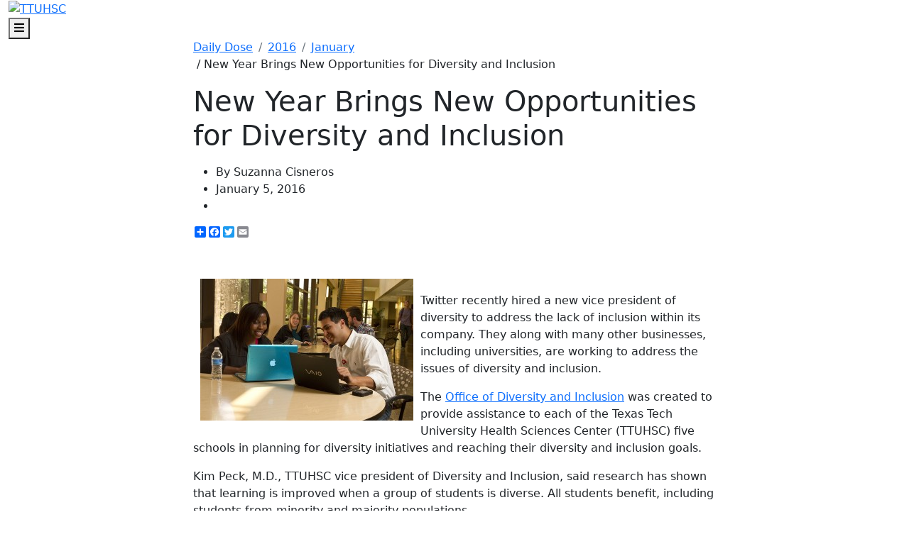

--- FILE ---
content_type: text/html; charset=utf-8
request_url: https://dailydose.ttuhsc.edu/2016/january/new-year-brings-new-opportunities-for-divers.aspx
body_size: 11428
content:
<!DOCTYPE html><!DOCTYPE HTML><html class="no-js" lang="en">
   <head>
      <meta http-equiv="Content-Type" content="text/html; charset=UTF-8">
          <!-- Required meta tags -->
    <meta charset="utf-8">
    <meta name="viewport" content="width=device-width, initial-scale=1, shrink-to-fit=no">
    <meta name="description" content="">
      
    <!-- Bootstrap CSS -->
    <link href="https://cdn.jsdelivr.net/npm/bootstrap@5.0.1/dist/css/bootstrap.min.css" rel="stylesheet" integrity="sha384-+0n0xVW2eSR5OomGNYDnhzAbDsOXxcvSN1TPprVMTNDbiYZCxYbOOl7+AMvyTG2x" crossorigin="anonymous">
      
	<!-- College CSS -->
    <link rel="stylesheet" href="/_resources/css/styles.css"><!--Main Styles-->
    <link rel="stylesheet" href="/_resources/css/totopstyle.css"><!--Back to Top Styles-->
    <link rel="preconnect" href="https://fonts.gstatic.com">
    <link href="https://fonts.googleapis.com/css2?family=Roboto:wght@300;400;500;700;900&display=swap" rel="stylesheet"><!--Fonts-->
    <link rel="stylesheet" href="https://cdn.jsdelivr.net/npm/bootstrap-icons@1.5.0/font/bootstrap-icons.css"><!--Bootstrap Ions-->
    <link rel="stylesheet" href="https://use.fontawesome.com/releases/v5.15.3/css/all.css"><!-- Font Awescome CDN -->
    <link rel="stylesheet" href="/_resources/css/slick.css"/><!--Sliders/Carousels-->
    <link rel="stylesheet" href="/_resources/css/slick-theme.css"/><!--Sliders/Carousels-->
    <link rel="stylesheet" href="/_resources/css/slick-lightbox.css">

<!-- 	<script type="text/javascript">
		/* * * CONFIGURATION VARIABLES * * */
		var disqus_shortname = 'ttuhsc-test';

		/* * * DON'T EDIT BELOW THIS LINE * * */
		(function () {
			var s = document.createElement('script'); s.async = true;
			s.type = 'text/javascript';
			s.src = '//' + disqus_shortname + '.disqus.com/count.js';
			(document.getElementsByTagName('HEAD')[0] || document.getElementsByTagName('BODY')[0]).appendChild(s);
		}());
	</script> -->



      <meta name="Author" content="Suzanna Cisneros ">
      <meta name="FBURL" property="og:url" content="https://dailydose.ttuhsc.edu/2016/january/new-year-brings-new-opportunities-for-divers.aspx">
      <meta name="FBType" property="og:type" content="">
      <meta name="FBTitle" property="og:title" content="">
      <meta name="FBDescription" property="og:description" content="">
      <meta name="FBImage" content="">
      <meta name="twitter:card" content="">
      <meta name="twitter:site" content="">
      <meta name="twitter:creator" content="">
      <meta name="twitter:title" content="">
      <meta name="twitter:description" content="">
      <meta name="twitter:image" content="">
      <meta charset="utf-8">
      <title>New Year Brings New Opportunities for Diversity and Inclusion</title>
   </head>
   <body><header>
   <div class="container-fluid mobile-header">
      <div class="row">
         <div class="col-12">
            <div class="mobile-logo"><a href="/Default.aspx"><img src="/_dev/_resources/images/ttuhsc-arch-logo.png" alt="TTUHSC"></a></div><button type="button" data-bs-toggle="modal" data-bs-target="#site-navigation" class="menu-toggle" aria-label="Open Main Menu"><span class="fas fa-bars"></span><span class="visually-hidden">Menu</span></button></div>
      </div>
   </div>
   <div class="modal fade site-navigation" id="site-navigation" tabindex="-1" role="dialog">
      <div class="modal-dialog" role="document">
         <div class="modal-content">
            <div class="modal-body"><button type="button" class="btn menu-close d-lg-none" data-bs-dismiss="modal" aria-label="Close Main Menu"><span class="fas fa-times"></span> Close</button><nav class="main-navigation" aria-label="Primary navigation">
                  <div class="top-row">
                     <div class="container-fluid">
                        <div class="row">
                           <div class="col-lg-3 col-xl-2 g-0">
                              <div class="logo"><a href="/Default.aspx"><img src="/_resources/images/ttuhsc-arch-logo.png" alt="TTUHSC: Daily Dose" class="d-none d-lg-block"></a></div>
                           </div>
                           <div class="header-search-mobile">
                              <form id="mobile-searchForm" action="#" method="get" role="search" novalidate>
                                 <div class="input-group"><label class="search-label sr-only" for="mobile-searchbox">Search</label><input type="text" id="mobile-searchbox" class="form-control" title="searchbox" placeholder="Search..."><span class="input-group-btn"><button class="btn-submit" type="submit"><span class="fas fa-search"></span><span class="sr-only">Search</span></button></span></div>
                              </form>
                           </div>
                           <div class="col-lg-6 g-0">
                              <ul class="nav">
                                 <li class="nav-item"><a href="/listing.aspx?category=Health" class="nav-link">Health</a></li>
                                 <li class="nav-item"><a href="/listing.aspx?category=Education" class="nav-link">Education</a></li>
                                 <li class="nav-item"><a href="/listing.aspx?category=Research" class="nav-link">Research</a></li>
                                 <li class="nav-item"><a href="/listing.aspx?category=Campus%20Life" class="nav-link">Campus Life</a></li>
                              </ul>
                           </div>
                           <div class="col-lg-3 col-xl-4 g-0">
                              <nav class="aux d-none d-lg-block">
                                 <ul class="nav justify-content-lg-end header-social d-flex">
                                    <li><a href="https://www.facebook.com/ttuhsc" class="facebook"><span class="sr-only">Facebook</span></a></li>
                                    <li><a href="https://www.instagram.com/ttuhsc/" class="instagram"><span class="sr-only">Instagram</span></a></li>
                                    <li><a href="https://www.linkedin.com/school/texas-tech-university-health-sciences-center/" class="linkedin"><span class="sr-only">LinkedIn</span></a></li>
                                    <li><a href="https://twitter.com/ttuhsc" class="twitter"><span class="sr-only">Twitter</span></a></li>
                                    <li><a href="https://www.youtube.com/TTUHSCtv" class="youtube"><span class="sr-only">YouTube</span></a></li>
                                 </ul>
                              </nav>
                           </div>
                        </div>
                     </div>
                  </div>
                  <div class="bottom-row">
                     <div class="container-fluid">
                        <div class="row">
                           <div class="col-12">
                              <ul class="nav justify-content-lg-end">
                                 <li class="nav-item"><a href="https://app4.ttuhsc.edu/formbuilder/ViewForm.aspx?FormKey=c2b7117b-eacc-40f1-a524-dde00b0eecb6" class="nav-link">Subscribe</a></li>
                                 <li class="nav-item"><a href="https://www.ttuhsc.edu/communications-marketing/media/default.aspx" class="nav-link">Media</a></li>
                                 <li class="nav-item">
                                    <div class="header-search"><button class="btn btn-default"><span class="fas fa-search"></span><span class="sr-only">Search</span></button><form id="searchForm" action="https://dailydose.ttuhsc.edu/search/" method="get" role="search" novalidate>
                                          <div class="input-group"><label class="search-label sr-only" for="searchbox">Search</label><input type="text" id="searchbox" name="query" class="form-control" title="searchbox" placeholder="Search..."><span class="input-group-btn"><button class="btn-submit" type="submit"><span class="fas fa-search"></span><span class="sr-only">Search</span></button></span></div>
                                       </form>
                                    </div>
                                 </li>
                              </ul>
                           </div>
                        </div>
                     </div>
                  </div>
                  <nav class="aux d-block d-lg-none">
                     <ul class="nav justify-content-around header-social d-flex">
                        <li><a href="https://www.facebook.com/ttuhsc" class="facebook"><span class="sr-only">Facebook</span></a></li>
                        <li><a href="https://www.instagram.com/ttuhsc/" class="instagram"><span class="sr-only">Instagram</span></a></li>
                        <li><a href="https://www.linkedin.com/school/texas-tech-university-health-sciences-center/" class="linkedin"><span class="sr-only">LinkedIn</span></a></li>
                        <li><a href="https://twitter.com/ttuhsc" class="twitter"><span class="sr-only">Twitter</span></a></li>
                        <li><a href="https://www.youtube.com/TTUHSCtv" class="youtube"><span class="sr-only">YouTube</span></a></li>
                     </ul>
                  </nav>
               </nav>
            </div>
         </div>
      </div>
   </div>
</header>
      <div class="content" id="main-content">
         <div class="section">
            <div class="container">
               <div class="row">
                  <div class="offset-xl-2 col-12 col-xl-8">
                     <nav aria-label="breadcrumb">
                        <ol class="breadcrumb pl-0">
                           <li class="breadcrumb-item"><a href="/">Daily Dose</a></li>
                           <li class="breadcrumb-item"><a href="/2016/">2016</a></li>
                           <li class="breadcrumb-item"><a href="/2016/january/">January</a></li>&nbsp;/&nbsp;New Year Brings New Opportunities for Diversity and Inclusion</ol>
                     </nav>
                     <h1>New Year Brings New Opportunities for Diversity and Inclusion</h1>
                     <p class="lead"><em></em></p>
                     <ul class="meta-data">
                        <li class="author">By Suzanna Cisneros </li>
                        <li class="pub-date">January 5, 2016</li>
                        <li class="category"><a href="/listing.aspx?category="></a></li>
                     </ul>
                     <div class="a2a_kit a2a_default_style"><a class="a2a_dd" href="https://www.addtoany.com/share_save?linkurl=#&amp;linkname=" title="Share"></a><a class="a2a_button_facebook" title="Share on Facebook"></a><a class="a2a_button_twitter" title="Share on Twitter"></a><a class="a2a_button_google_plus" title="Share on Goole Plus"></a><a class="a2a_button_email" title="Share on Email"></a></div><script>
								var a2a_config = a2a_config || {};
								a2a_config.linkurl = "https://dailydose.ttuhsc.edu/2016/january/new-year-brings-new-opportunities-for-divers.aspx";
							</script><script src="//static.addtoany.com/menu/page.js"></script><div class="share-top-right"><iframe src="//www.facebook.com/plugins/like.php?href=https://dailydose.ttuhsc.edu/2016/january/new-year-brings-new-opportunities-for-divers.aspx/&amp;layout=button_count&amp;send=false&amp;show_faces=false&amp;width=&amp;action=like&amp;colorscheme=light&amp;font=" style="height: 30px;"></iframe></div>
                     <div class="clearfix"></div>
                     <div>
                        <p>
                           <div style="width: 300px;float: left;margin: 5px 10px 5px 10px;background-color: #cccccc"><img src="/Images/Archive/5/files/2016/01/SOM_960-300x200.jpg" alt="" width="300" height="200"></div><br>Twitter recently hired a new vice president of diversity to address the lack of inclusion
                           within its company. They along with many other businesses, including universities,
                           are working to address the issues of diversity and inclusion.</p>
                        <p>The <a href="https://www.ttuhsc.edu/diversity/" target="_blank">Office of Diversity and Inclusion</a> was created to provide assistance to each of the Texas Tech University Health Sciences
                           Center (TTUHSC) five schools in planning for diversity initiatives and reaching their
                           diversity and inclusion goals.</p>
                        <p>Kim Peck, M.D., TTUHSC vice president of Diversity and Inclusion, said research has
                           shown that learning is improved when a group of students is diverse. All students
                           benefit, including students from minority and majority populations.</p>
                        <p>Yet, Peck said diversity also can be easily misunderstood.</p>
                        <p>“When we talk about diversity, we are talking about differences in individuals,” Peck
                           said. “Diversity isn’t limited to just race, culture or ethnicity. Diversity includes
                           many variations between individuals. For TTUHSC, that could include students from
                           rural areas, students who are the first in their family to attend college and students
                           who are part of the LGBTQ community.”</p>
                        <p>Inclusion means respect for and appreciation of differences in ethnicity, gender,
                           age, national origin, disability, sexual orientation, education, religion and other
                           characteristics. Peck said each person brings diverse perspectives, work and life
                           experiences. Inclusion is the feeling of being valued and supported. Peck said it’s
                           about ensuring the right conditions are in place for each person to achieve his or
                           her full potential.</p>
                        <p>The Office of Diversity and Inclusion was established in September 2015 and hosted
                           a kick-off conference directed towards health care professionals addressing why diversity
                           is important in health care.</p>
                        <p>“Whether it is in our health care workforce by meeting the needs of a diverse patient
                           population, or in the health care educational environment, maintaining a level of
                           inclusion is important,” Peck said.</p>
                        <p>The office will continue to provide other educational opportunities such as the Unconscious
                           Bias Training Workshop that helps a person increase awareness of their own personal
                           biases.<br><div style="width: 200px;float: right;margin: 5px 10px 5px 10px;background-color: #cccccc"></div>
                           <p><img class="alignnone size-medium wp-image-54486" src="/Images/Archive/5/files/2016/01/Peck_Kim001-200x300.jpg" alt="" width="200" height="300"></p>
                           <p>Kim Peck, M.D.</p>
                           <p></p><br>“The two-hour workshops help a person recognize their own, often unconscious, biases
                           toward others and how those biases can impact decisions made regarding recruitment,
                           student selection, hiring and firing,” Peck said. “Our brain can and does “fill in
                           blanks” based on these unconscious biases when we don’t have all the details about
                           a person and this can result in decisions that would have been different if the unconscious
                           biases were recognized. Understanding biases you have can help you make better choices.”<br>Peck said the Office of Diversity and Inclusion also will collaborate with other organizations
                           such as the TTUHSC Office of Global Health and Texas Tech University departments to
                           bring related activities and educational events to TTUHSC.</p>
                        <p>Although still in its early stages, the response from TTUHSC students, faculty and
                           staff has been positive. Peck said the kick off conference demonstrated how receptive
                           TTUHSC is of diversity and inclusion initiatives.</p>
                        <p>“One of our approaches as we learn more about inclusion is that we are happy to see
                           participation from all levels engaging,” Peck said. “The programs are already doing
                           well. We have received feedback that is very positive and suggests that TTUHSC needs
                           more activities and educational opportunities on how to attain an inclusive climate.
                           Our TTUHSC family is desiring more about these topics.”</p>
                        <p>The office recently completed a survey last fall that will help in developing a strategic
                           plan for upcoming events. The data will show areas where there are opportunities for
                           improvement. Peck hopes the office will help all the schools deliver health care benefitting
                           from diversity in an inclusive environment and working best as a team.</p>
                        <p>"By providing education and tools to recognize diversity and a person’s own bias,
                           we can help administer and deliver great health care,” Peck said. “Our goal over the
                           next few years is to reach all TTUHSC from students, faculty and staff exposing them
                           to these concepts.”</p>
                        <p>Upcoming events<br>Presidential Diversity Speaker Series</p>
                        <p>Noon to 1 p.m.<br>Wednesday, February 10<br>ACB110</p>
                        <p>Noon to 1 p.m.<br>Wednesday, March 30<br>ACB110</p>
                        <p>Noon to 1 p.m.<br>Wednesday, April 13<br>ACB110</p>
                     </div>
                  </div>
               </div>
            </div>
         </div>
         <div class="section bg-light-gray">
            <div class="container">
               <div class="row">
                  <div class="col-12">
                     <h2 class="bordered-headline mb-5">Related Stories</h2>
                     <div class="row"><div class="col-lg-4"><div class="card shadow"><div class="image-overlay"><div class="card-img-top"style="background-image: url('/2024/december/images/marty-clay-flag_255x204.jpg');"></div></div><span class="category"><a href="/listing.aspx?category="></a></span><div class="card-body"><ul class="meta-data"><li class="author">By Kay Williams</li><li class="pub-date">November 10, 2025</li></ul><h3><a href="https://dailydose.ttuhsc.edu/2025/november/veterans-marty-clay.aspx">Celebrating Veterans: TTUHSC’s General Martin Clay’s Legacy of Service and Leadership</a></h3><p>From his initial enlistment in the Army National Guard 36 years ago to his leadership in military and civilian health care management roles, Major General Martin Clay’s career has been shaped by adaptability, mission focus and service to others.</p></div></div></div><div class="col-lg-4"><div class="card shadow"><div class="image-overlay"><div class="card-img-top"style="background-image: url('/2024/december/images/top-ranked_255x204.jpg');"></div></div><span class="category"><a href="/listing.aspx?category="></a></span><div class="card-body"><ul class="meta-data"><li class="author">By Suzanna Cisneros</li><li class="pub-date">September 25, 2025</li></ul><h3><a href="https://dailydose.ttuhsc.edu/2025/september/absn-top-ranked.aspx">Texas Tech University Health Sciences Center School of Nursing Named Best Accelerated Bachelor of Science in Nursing Program in Texas </a></h3><p>The TTUHSC School of Nursing Accelerated Bachelor of Science in Nursing (BSN) program has been ranked the No. 1 accelerated nursing program in Texas by RegisteredNursing.org.</p></div></div></div><div class="col-lg-4"><div class="card shadow"><div class="image-overlay"><div class="card-img-top"style="background-image: url('/2024/december/images/louise-rice_255x204.JPG');"></div></div><span class="category"><a href="/listing.aspx?category="></a></span><div class="card-body"><ul class="meta-data"><li class="author">By Meaghan Collier</li><li class="pub-date">September 09, 2025</li></ul><h3><a href="https://dailydose.ttuhsc.edu/2025/september/amarillo-nursing-dean.aspx">TTUHSC Names New Regional Dean for the School of Nursing   </a></h3><p>Louise Rice, DNP, RN, has been named regional dean of the TTUHSC School of Nursing on the Amarillo campus. </p></div></div></div></div>
                     <h2 class="bordered-headline mb-5">Recent Stories</h2>
                     <div class="row"><div class="col-lg-4"><div class="card shadow"><div class="image-overlay"><div class="card-img-top"style="background-image: url('/2024/december/images/GSBS_9-255x204.jpg');"></div></div><span class="category"><a href="/listing.aspx?category=Education">Education</a></span><div class="card-body"><ul class="meta-data"><li class="author">By Kate Gollahon</li><li class="pub-date">January 13, 2026</li></ul><h3><a href="https://dailydose.ttuhsc.edu/2025/december/gsbs-phd-programs.aspx">The Ph.D. Programs that Shape Health Care</a></h3><p>The Graduate School of Biomedical Sciences Ph.D. programs at TTUHSC provide the foundation, mentorship and research opportunities you need to pursue groundbreaking work.</p></div></div></div><div class="col-lg-4"><div class="card shadow"><div class="image-overlay"><div class="card-img-top"style="background-image: url('/2024/december/images/Biotechnology_2-1-255x204.jpg');"></div></div><span class="category"><a href="/listing.aspx?category=Education">Education</a></span><div class="card-body"><ul class="meta-data"><li class="author">By Kate Gollahon</li><li class="pub-date">January 13, 2026</li></ul><h3><a href="https://dailydose.ttuhsc.edu/2025/december/gsbs-masters-programs.aspx">Finding Your Future: Master’s Programs at the Graduate School of Biomedical Sciences</a></h3><p>At the Graduate School of Biomedical Sciences, you will gain hands-on experience, work alongside expert faculty and collaborate in small, supportive classes that help you thrive. </p></div></div></div><div class="col-lg-4"><div class="card shadow"><div class="image-overlay"><div class="card-img-top"style="background-image: url('/2024/december/images/SMW-Headshot-255x204.jpg');"></div></div><span class="category"><a href="/listing.aspx?category=Health">Health</a></span><div class="card-body"><ul class="meta-data"><li class="author">By Kay Williams</li><li class="pub-date">December 29, 2025</li></ul><h3><a href="https://dailydose.ttuhsc.edu/2025/december/mental-health-in-the-new-year.aspx">Making Mental Health a Priority in the New Year</a></h3><p>Sarah Mallard Wakefield, M.D., a psychiatrist with Texas Tech Physicians, talks about strategies to combat widespread and growing anxiety.</p></div></div></div></div>
                  </div>
               </div>
            </div>
         </div>
      </div>
      <footer id="footer">
<div class="container-fluid">
<div class="row">
<div class="col-lg-6">
<div class="row">
<div class="col-lg-6"><a class="footer-logo"><img src="/_resources/images/ttuhsc-logo.svg" alt="TTUHSC" /></a>
<ul class="footer-social">
<li><a class="facebook" href="https://www.facebook.com/ttuhsc/"><span class="sr-only">Facebook</span></a></li>
<li><a class="instagram" href="https://www.instagram.com/ttuhsc/"><span class="sr-only">Instagram</span></a></li>
<li><a class="linkedin" href="https://www.linkedin.comschool/texas-tech-university-health-sciences-center/"><span class="sr-only">LinkedIn</span></a></li>
<li><a class="twitter" href="https://www.twitter.com/TTUHSC"><span class="sr-only">Twitter</span></a></li>
<li><a class="youtube" href="https://www.youtube.com/TTUHSCtv"><span class="sr-only">YouTube</span></a></li>
</ul>
</div>
<div class="col-lg-6">
<div class="address-container"><address>3601 4th Street, Lubbock TX 79430<br />(806) 743-1000<br /><a class="Email Link" href="mailto:newswire@ttuhsc.edu?subject=" target="_blank" rel="noopener">Contact Us</a><br /><a href="https://www.ttuhsc.edu/administration/policies/default.aspx">Site Policies</a><br /><a href="https://www.ttuhsc.edu/administration/policies/privacy.aspx">Privacy Notice</a></address></div>
</div>
</div>
</div>
<div class="col-lg-6 col-xl-5 offset-xl-1">
<div class="row">
<div class="col-lg-5"><a class="btn btn-white d-block mt-0" href="/AllArchive.aspx">Archives</a> <a class="btn btn-white d-block" href="https://www.ttuhsc.edu/communications-marketing/specialty/media-relations.aspx">Media</a></div>
<div class="col-lg-6 offset-lg-1">
<h2>Publications</h2>
<ul class="resource-menu">
<li><a href="http://www.ttuhsc.edu/campus/amarillo/the-beat/">The Beat</a></li>
<li><a href="https://www.ttuhsc.edu/communications-marketing/pulse/default.aspx">Pulse</a></li>
<li><a href="http://www.ttuhsc.edu/pharmacy/news/">Pharm News</a></li>
<li><a href="http://nursing.ttuhsc.edu/nursing/publications">Tech Nursing</a></li>
</ul>
</div>
</div>
</div>
</div>
</div>
<div class="bottom-row">
<div class="container-fluid">
<div class="row">
<div class="col-12">
<ul class="utility-menu list-inline">
<li class="list-inline-item"><a id="directedit">&copy;</a> 2025 Texas Tech University Health Sciences Center</li>
<li class="list-inline-item"><a href="https://www.ttuhsc.edu/" target="_blank" rel="noopener">TTUHSC Home</a></li>
<li class="list-inline-item"><a href="https://www.texastech.edu/" target="_blank" rel="noopener">Texas Tech University System</a></li>
<li class="list-inline-item"><a href="https://www.ttu.edu/" target="_blank" rel="noopener">Texas Tech University</a></li>
<li class="list-inline-item"><a href="https://www.angelo.edu/" target="_blank" rel="noopener">Angelo State University</a></li>
</ul>
</div>
</div>
</div>
</div>
</footer>
<p><button class="cd-top" data-target="#0"><span class="sr-only">Back to Top</span></button></p>
<!--Iframe video placeholder-->
<div id="video-modal" class="modal fade" tabindex="-1" role="dialog" aria-labelledby="view-video-modal" aria-hidden="true">
<div class="modal-dialog modal-dialog-centered" role="document">
<div class="modal-content">
<div class="modal-body"><button class="close-dark" type="button" data-bs-dismiss="modal" aria-label="Close Video"><span class="fas fa-times"></span></button>
<h2 id="view-video-modal" class="visually-hidden">Video Modal</h2>
<div class="ratio ratio-16x9"><iframe id="video" title="Video" data-src=""></iframe></div>
</div>
</div>
</div>
</div>
<p>
<script src="https://code.jquery.com/jquery-3.6.0.min.js" integrity="sha256-/xUj+3OJU5yExlq6GSYGSHk7tPXikynS7ogEvDej/m4=" crossorigin="anonymous"></script>
<script src="https://cdn.jsdelivr.net/npm/bootstrap@5.0.1/dist/js/bootstrap.bundle.min.js" integrity="sha384-gtEjrD/SeCtmISkJkNUaaKMoLD0//ElJ19smozuHV6z3Iehds+3Ulb9Bn9Plx0x4" crossorigin="anonymous"></script>
<script src="/_resources/js/scripts.js"></script>
<script src="/_resources/js/slick.min.js"></script>
<script src="/_resources/js/slick-lightbox.js"></script>
<script type="text/javascript" src="/_resources/js/direct-edit.js"></script>
</p>
      <div id="hidden" style="display:none;"><a id="de" href="https://a.cms.omniupdate.com/11/?skin=ttu&amp;account=HSC&amp;site=DailyDose&amp;action=de&amp;path=/2016/january/new-year-brings-new-opportunities-for-divers.pcf" >©</a></div>
      <script>
  (function(i,s,o,g,r,a,m){i['GoogleAnalyticsObject']=r;i[r]=i[r]||function(){
  (i[r].q=i[r].q||[]).push(arguments)},i[r].l=1*new Date();a=s.createElement(o),
  m=s.getElementsByTagName(o)[0];a.async=1;a.src=g;m.parentNode.insertBefore(a,m)
  })(window,document,'script','https://www.google-analytics.com/analytics.js','ga');

  ga('create', 'UA-86052542-1', 'auto');
  ga('send', 'pageview');

</script>
<script async src="https://siteimproveanalytics.com/js/siteanalyze_66357252.js"></script></body>
</html>